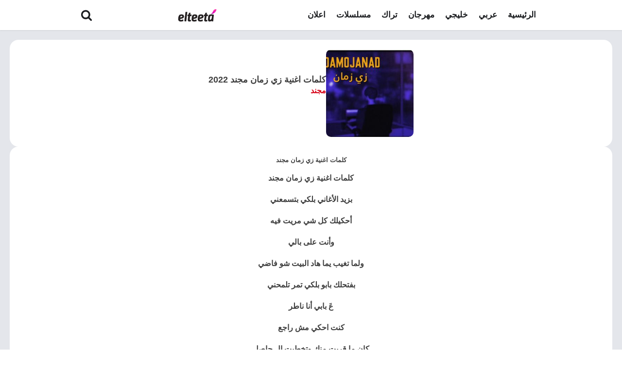

--- FILE ---
content_type: text/html; charset=utf-8
request_url: https://www.google.com/recaptcha/api2/aframe
body_size: 266
content:
<!DOCTYPE HTML><html><head><meta http-equiv="content-type" content="text/html; charset=UTF-8"></head><body><script nonce="B1GgPSXdaR6EqfbosN-miQ">/** Anti-fraud and anti-abuse applications only. See google.com/recaptcha */ try{var clients={'sodar':'https://pagead2.googlesyndication.com/pagead/sodar?'};window.addEventListener("message",function(a){try{if(a.source===window.parent){var b=JSON.parse(a.data);var c=clients[b['id']];if(c){var d=document.createElement('img');d.src=c+b['params']+'&rc='+(localStorage.getItem("rc::a")?sessionStorage.getItem("rc::b"):"");window.document.body.appendChild(d);sessionStorage.setItem("rc::e",parseInt(sessionStorage.getItem("rc::e")||0)+1);localStorage.setItem("rc::h",'1769524760114');}}}catch(b){}});window.parent.postMessage("_grecaptcha_ready", "*");}catch(b){}</script></body></html>